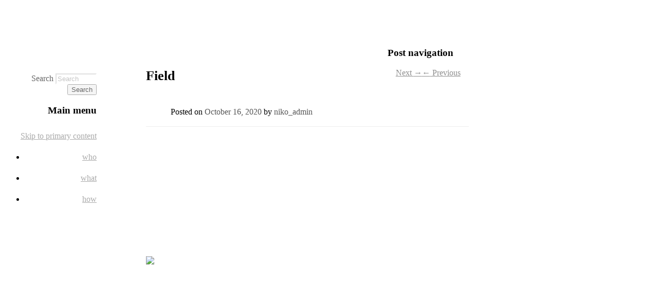

--- FILE ---
content_type: text/html; charset=UTF-8
request_url: https://niko.me.uk/2020/10/16/field/
body_size: 5974
content:
<!DOCTYPE html>
<!--[if IE 6]>
<html id="ie6" lang="en-US">
<![endif]-->
<!--[if IE 7]>
<html id="ie7" lang="en-US">
<![endif]-->
<!--[if IE 8]>
<html id="ie8" lang="en-US">
<![endif]-->
<!--[if !(IE 6) & !(IE 7) & !(IE 8)]><!-->
<html lang="en-US">
<!--<![endif]-->
<head>
<meta charset="UTF-8" />
<meta name="viewport" content="width=device-width" />
<title>
Field | 	</title>
<link rel="profile" href="http://gmpg.org/xfn/11" />
<link rel="stylesheet" type="text/css" media="all" href="https://niko.me.uk/wp-content/themes/hum/style.css" />
<link rel="pingback" href="https://niko.me.uk/xmlrpc.php">
<!--[if lt IE 9]>
<script src="https://niko.me.uk/wp-content/themes/twentyeleven/js/html5.js" type="text/javascript"></script>
<![endif]-->
<link rel='dns-prefetch' href='//s.w.org' />
<link rel="alternate" type="application/rss+xml" title=" &raquo; Feed" href="https://niko.me.uk/feed/" />
<link rel="alternate" type="application/rss+xml" title=" &raquo; Comments Feed" href="https://niko.me.uk/comments/feed/" />
		<script type="text/javascript">
			window._wpemojiSettings = {"baseUrl":"https:\/\/s.w.org\/images\/core\/emoji\/12.0.0-1\/72x72\/","ext":".png","svgUrl":"https:\/\/s.w.org\/images\/core\/emoji\/12.0.0-1\/svg\/","svgExt":".svg","source":{"concatemoji":"https:\/\/niko.me.uk\/wp-includes\/js\/wp-emoji-release.min.js?ver=5.3.20"}};
			!function(e,a,t){var n,r,o,i=a.createElement("canvas"),p=i.getContext&&i.getContext("2d");function s(e,t){var a=String.fromCharCode;p.clearRect(0,0,i.width,i.height),p.fillText(a.apply(this,e),0,0);e=i.toDataURL();return p.clearRect(0,0,i.width,i.height),p.fillText(a.apply(this,t),0,0),e===i.toDataURL()}function c(e){var t=a.createElement("script");t.src=e,t.defer=t.type="text/javascript",a.getElementsByTagName("head")[0].appendChild(t)}for(o=Array("flag","emoji"),t.supports={everything:!0,everythingExceptFlag:!0},r=0;r<o.length;r++)t.supports[o[r]]=function(e){if(!p||!p.fillText)return!1;switch(p.textBaseline="top",p.font="600 32px Arial",e){case"flag":return s([127987,65039,8205,9895,65039],[127987,65039,8203,9895,65039])?!1:!s([55356,56826,55356,56819],[55356,56826,8203,55356,56819])&&!s([55356,57332,56128,56423,56128,56418,56128,56421,56128,56430,56128,56423,56128,56447],[55356,57332,8203,56128,56423,8203,56128,56418,8203,56128,56421,8203,56128,56430,8203,56128,56423,8203,56128,56447]);case"emoji":return!s([55357,56424,55356,57342,8205,55358,56605,8205,55357,56424,55356,57340],[55357,56424,55356,57342,8203,55358,56605,8203,55357,56424,55356,57340])}return!1}(o[r]),t.supports.everything=t.supports.everything&&t.supports[o[r]],"flag"!==o[r]&&(t.supports.everythingExceptFlag=t.supports.everythingExceptFlag&&t.supports[o[r]]);t.supports.everythingExceptFlag=t.supports.everythingExceptFlag&&!t.supports.flag,t.DOMReady=!1,t.readyCallback=function(){t.DOMReady=!0},t.supports.everything||(n=function(){t.readyCallback()},a.addEventListener?(a.addEventListener("DOMContentLoaded",n,!1),e.addEventListener("load",n,!1)):(e.attachEvent("onload",n),a.attachEvent("onreadystatechange",function(){"complete"===a.readyState&&t.readyCallback()})),(n=t.source||{}).concatemoji?c(n.concatemoji):n.wpemoji&&n.twemoji&&(c(n.twemoji),c(n.wpemoji)))}(window,document,window._wpemojiSettings);
		</script>
		<style type="text/css">
img.wp-smiley,
img.emoji {
	display: inline !important;
	border: none !important;
	box-shadow: none !important;
	height: 1em !important;
	width: 1em !important;
	margin: 0 .07em !important;
	vertical-align: -0.1em !important;
	background: none !important;
	padding: 0 !important;
}
</style>
	<link rel='stylesheet' id='wp-block-library-css'  href='https://niko.me.uk/wp-includes/css/dist/block-library/style.min.css?ver=5.3.20' type='text/css' media='all' />
<link rel='stylesheet' id='wp-block-library-theme-css'  href='https://niko.me.uk/wp-includes/css/dist/block-library/theme.min.css?ver=5.3.20' type='text/css' media='all' />
<link rel='stylesheet' id='contact-form-7-css'  href='https://niko.me.uk/wp-content/plugins/contact-form-7/includes/css/styles.css?ver=5.1.7' type='text/css' media='all' />
<link rel='stylesheet' id='h5ap-style-css'  href='https://niko.me.uk/wp-content/plugins/html5-audio-player/style/player-style.css?ver=3.5.10' type='text/css' media='all' />
<link rel='stylesheet' id='twentyeleven-block-style-css'  href='https://niko.me.uk/wp-content/themes/twentyeleven/blocks.css?ver=20181230' type='text/css' media='all' />
<script type='text/javascript' src='https://niko.me.uk/wp-includes/js/jquery/jquery.js?ver=1.12.4-wp'></script>
<script type='text/javascript' src='https://niko.me.uk/wp-includes/js/jquery/jquery-migrate.min.js?ver=1.4.1'></script>
<script type='text/javascript' src='https://niko.me.uk/wp-content/plugins/html5-audio-player/js/plyr.js?ver=3.5.10'></script>
<link rel='https://api.w.org/' href='https://niko.me.uk/wp-json/' />
<link rel="EditURI" type="application/rsd+xml" title="RSD" href="https://niko.me.uk/xmlrpc.php?rsd" />
<link rel="wlwmanifest" type="application/wlwmanifest+xml" href="https://niko.me.uk/wp-includes/wlwmanifest.xml" /> 
<link rel='prev' title='End' href='https://niko.me.uk/2020/10/16/end/' />
<link rel='next' title='Gesture' href='https://niko.me.uk/2020/10/16/gesture/' />
<meta name="generator" content="WordPress 5.3.20" />
<link rel="canonical" href="https://niko.me.uk/2020/10/16/field/" />
<link rel='shortlink' href='https://niko.me.uk/?p=1437' />
<link rel="alternate" type="application/json+oembed" href="https://niko.me.uk/wp-json/oembed/1.0/embed?url=https%3A%2F%2Fniko.me.uk%2F2020%2F10%2F16%2Ffield%2F" />
<link rel="alternate" type="text/xml+oembed" href="https://niko.me.uk/wp-json/oembed/1.0/embed?url=https%3A%2F%2Fniko.me.uk%2F2020%2F10%2F16%2Ffield%2F&#038;format=xml" />
<style>
.sdata:before{content:attr(title);}
</style>
<!-- <meta name="NextGEN" version="3.2.23" /> -->
	<style>
		/* Link color */
		a,
		#site-title a:focus,
		#site-title a:hover,
		#site-title a:active,
		.entry-title a:hover,
		.entry-title a:focus,
		.entry-title a:active,
		.widget_twentyeleven_ephemera .comments-link a:hover,
		section.recent-posts .other-recent-posts a[rel="bookmark"]:hover,
		section.recent-posts .other-recent-posts .comments-link a:hover,
		.format-image footer.entry-meta a:hover,
		#site-generator a:hover {
			color: #8e8e8e;
		}
		section.recent-posts .other-recent-posts .comments-link a:hover {
			border-color: #8e8e8e;
		}
		article.feature-image.small .entry-summary p a:hover,
		.entry-header .comments-link a:hover,
		.entry-header .comments-link a:focus,
		.entry-header .comments-link a:active,
		.feature-slider a.active {
			background-color: #8e8e8e;
		}
	</style>
	<style type="text/css">.recentcomments a{display:inline !important;padding:0 !important;margin:0 !important;}</style><style type="text/css" id="custom-background-css">
body.custom-background { background-color: #ffffff; }
</style>
			<style type="text/css" id="wp-custom-css">
			#menu-worksmenu {
    list-style-type: none;
}
/*
#menu-worksmenu li{
    margin-bottom:5px;
}*/

#menu-worksmenu-cat1 {
    overflow: visible;
    color: #FFF;
    background: fff;
    background-color: #fff;
}

#menu-worksmenu-cat1 ul {
    margin: 0px;
    padding: 0px;
    list-style: none;
    line-height: normal;
    text-align: center;
}


#menu-worksmenu-cat1 li {
    display: inline-block;
    background: #fff;
    padding: 0;
}

#menu-worksmenu-cat1 a {
    display:block;
    background: #fff;
    padding: 10px 0px;
    text-decoration: none;
    /*font-family: 'Archivo Narrow', sans-serif;*/
    /*font-size: 14px;*/
    /*font-weight: 500;*/
    /*color: #fff;*/
}

#menu-worksmenu-cat1 a:hover, #menu-worksmenu-cat1 ul li:hover a {
    /*text-decoration: underline;*/
    background-color: #fff;
}
#menu-worksmenu-cat1 .active a {
    background: #000;
    /*color: #fff;*/
}
#menu-worksmenu-cat1 li ul { 
    overflow: visible;
    position: absolute;  
    display: none; 
    margin:0;
    padding:0;
} 
#menu-worksmenu-cat1 li:hover ul { 
    display: block; 
    overflow: visible;
} 
#menu-worksmenu-cat1 li ul li { 
    overflow: hidden;
    float: none; 
    display: block; 
    z-index:1000;
}
#menu-worksmenu-cat1 li ul li a { 
    overflow: hidden;
    width: 100px;
   /* color: #fff; */
    z-index:1000;
}
#menu-worksmenu-cat1 li ul li a:hover { 
    background: #fff;
    /*color: #fff; */
    z-index:1000;
} 
		</style>
		<link rel='stylesheet' id='ngg_basic_slideshow_style-css'  href='https://niko.me.uk/wp-content/plugins/nextgen-gallery/products/photocrati_nextgen/modules/nextgen_basic_gallery/static/slideshow/ngg_basic_slideshow.css?ver=3.2.23' type='text/css' media='all' />
<link rel='stylesheet' id='ngg_slick_slideshow_style-css'  href='https://niko.me.uk/wp-content/plugins/nextgen-gallery/products/photocrati_nextgen/modules/nextgen_basic_gallery/static/slideshow/slick/slick.css?ver=3.2.23' type='text/css' media='all' />
<link rel='stylesheet' id='ngg_slick_slideshow_theme-css'  href='https://niko.me.uk/wp-content/plugins/nextgen-gallery/products/photocrati_nextgen/modules/nextgen_basic_gallery/static/slideshow/slick/slick-theme.css?ver=3.2.23' type='text/css' media='all' />
<link rel='stylesheet' id='ngg_trigger_buttons-css'  href='https://niko.me.uk/wp-content/plugins/nextgen-gallery/products/photocrati_nextgen/modules/nextgen_gallery_display/static/trigger_buttons.css?ver=3.2.23' type='text/css' media='all' />
<link rel='stylesheet' id='simplelightbox-0-css'  href='https://niko.me.uk/wp-content/plugins/nextgen-gallery/products/photocrati_nextgen/modules/lightbox/static/simplelightbox/simplelightbox.css?ver=3.2.23' type='text/css' media='all' />
<link rel='stylesheet' id='fontawesome_v4_shim_style-css'  href='https://use.fontawesome.com/releases/v5.3.1/css/v4-shims.css?ver=5.3.20' type='text/css' media='all' />
<link rel='stylesheet' id='fontawesome-css'  href='https://use.fontawesome.com/releases/v5.3.1/css/all.css?ver=5.3.20' type='text/css' media='all' />
<link rel='stylesheet' id='nggallery-css'  href='https://niko.me.uk/wp-content/plugins/nextgen-gallery/products/photocrati_nextgen/modules/ngglegacy/css/nggallery.css?ver=3.2.23' type='text/css' media='all' />
</head>

<body class="post-template-default single single-post postid-1437 single-format-standard custom-background wp-embed-responsive single-author singular two-column right-sidebar">
<div id="page" class="hfeed">
	<header id="branding" role="banner">
			<hgroup>
				<h1 id="site-title"><span><a href="https://niko.me.uk/" rel="home"></a></span></h1>
				<h2 id="site-description"></h2>
			</hgroup>

						<a href="https://niko.me.uk/">
									<img src="https://niko.me.uk/wp-content/themes/twentyeleven/images/headers/lanterns.jpg" width="1000" height="288" alt="" />
							</a>
			
									<form method="get" id="searchform" action="https://niko.me.uk/">
		<label for="s" class="assistive-text">Search</label>
		<input type="text" class="field" name="s" id="s" placeholder="Search" />
		<input type="submit" class="submit" name="submit" id="searchsubmit" value="Search" />
	</form>
			
			<nav id="access" role="navigation">
				<h3 class="assistive-text">Main menu</h3>
								<div class="skip-link"><a class="assistive-text" href="#content">Skip to primary content</a></div>
												<div class="menu-main-container"><ul id="menu-main" class="menu"><li id="menu-item-87" class="menu-item menu-item-type-post_type menu-item-object-page menu-item-87"><a href="https://niko.me.uk/statement/">who</a></li>
<li id="menu-item-49" class="menu-item menu-item-type-post_type menu-item-object-page menu-item-49"><a href="https://niko.me.uk/works/">what</a></li>
<li id="menu-item-88" class="menu-item menu-item-type-post_type menu-item-object-page menu-item-88"><a href="https://niko.me.uk/contact/">how</a></li>
</ul></div>			</nav><!-- #access -->
	</header><!-- #branding -->


	<div id="main">

		<div id="primary">
			<div id="content" role="main">

				
					<nav id="nav-single">
						<h3 class="assistive-text">Post navigation</h3>
						<span class="nav-previous"><a href="https://niko.me.uk/2020/10/16/end/" rel="prev"><span class="meta-nav">&larr;</span> Previous</a></span>
						<span class="nav-next"><a href="https://niko.me.uk/2020/10/16/gesture/" rel="next">Next <span class="meta-nav">&rarr;</span></a></span>
					</nav><!-- #nav-single -->

					
<article id="post-1437" class="post-1437 post type-post status-publish format-standard hentry category-uncategorized">
	<header class="entry-header">
		<h1 class="entry-title">Field</h1>

				<div class="entry-meta">
			<span class="sep">Posted on </span><a href="https://niko.me.uk/2020/10/16/field/" title="11:36 pm" rel="bookmark"><time class="entry-date"><span class="sdata" title="October 16, 2020"></span></time></a><span class="by-author"> <span class="sep"> by </span> <span class="author vcard"><a class="url fn n" href="https://niko.me.uk/author/niko_admin/" title="View all posts by niko_admin" rel="author">niko_admin</a></span></span>		</div><!-- .entry-meta -->
			</header><!-- .entry-header -->

	<div class="entry-content">
		


<div class="ngg-galleryoverview ngg-slideshow"
	 id="ngg-slideshow-cc2dc6c1df509b41667615e2762993ac-305354530"
     data-gallery-id="cc2dc6c1df509b41667615e2762993ac"
     style="max-width: 750px; max-height: 500px;">

 	<div id="ngg-image-0" class="ngg-gallery-slideshow-image" style="height:500px">

        <a href="https://niko.me.uk/wp-content/gallery/traces-and-surfaces/niko-Field.jpg"
           title="&lt;small&gt;&lt;b&gt;Field&lt;/b&gt;, 2018&lt;br/&gt;&#013;
&lt;i&gt;steel, paint&lt;/i&gt;&lt;br/&gt;&#013;
&lt;i&gt;170 x 135 cm&lt;/i&gt;&lt;br/&gt;&lt;/small&gt;"
           data-src="https://niko.me.uk/wp-content/gallery/traces-and-surfaces/niko-Field.jpg"
           data-thumbnail="https://niko.me.uk/wp-content/gallery/traces-and-surfaces/thumbs/thumbs_niko-Field.jpg"
           data-image-id="458"
           data-title="niko-Field"
           data-description="&lt;small&gt;&lt;b&gt;Field&lt;/b&gt;, 2018&lt;br/&gt;&#013;
&lt;i&gt;steel, paint&lt;/i&gt;&lt;br/&gt;&#013;
&lt;i&gt;170 x 135 cm&lt;/i&gt;&lt;br/&gt;&lt;/small&gt;"
           class="ngg-simplelightbox" rel="cc2dc6c1df509b41667615e2762993ac">

            <img data-image-id='458'
                 title="&lt;small&gt;&lt;b&gt;Field&lt;/b&gt;, 2018&lt;br/&gt;&#013;
&lt;i&gt;steel, paint&lt;/i&gt;&lt;br/&gt;&#013;
&lt;i&gt;170 x 135 cm&lt;/i&gt;&lt;br/&gt;&lt;/small&gt;"
                 alt="niko-Field"
                 src="https://niko.me.uk/wp-content/gallery/traces-and-surfaces/niko-Field.jpg"
                 style="max-height: 480px;"/>
        </a>

        </div> 
</div>




			</div><!-- .entry-content -->

	<footer class="entry-meta">
				
			</footer><!-- .entry-meta -->
</article><!-- #post-1437 -->

						<div id="comments">
	
	
	
	
</div><!-- #comments -->

				
			</div><!-- #content -->
		</div><!-- #primary -->


	</div><!-- #main -->

	<footer id="colophon" role="contentinfo">

			

			<div id="site-generator">
												<a href="https://wordpress.org/" class="imprint" title="Semantic Personal Publishing Platform">
									</a>
			</div>
	</footer><!-- #colophon -->
</div><!-- #page -->

<!-- ngg_resource_manager_marker --><script type='text/javascript' src='https://niko.me.uk/wp-includes/js/comment-reply.min.js?ver=5.3.20'></script>
<script type='text/javascript'>
/* <![CDATA[ */
var wpcf7 = {"apiSettings":{"root":"https:\/\/niko.me.uk\/wp-json\/contact-form-7\/v1","namespace":"contact-form-7\/v1"}};
/* ]]> */
</script>
<script type='text/javascript' src='https://niko.me.uk/wp-content/plugins/contact-form-7/includes/js/scripts.js?ver=5.1.7'></script>
<script type='text/javascript' src='https://niko.me.uk/wp-includes/js/wp-embed.min.js?ver=5.3.20'></script>
<script type='text/javascript' src='https://niko.me.uk/wp-content/plugins/nextgen-gallery/products/photocrati_nextgen/modules/nextgen_basic_gallery/static/slideshow/slick/slick.min.js?ver=3.2.23'></script>
<script type='text/javascript'>
/* <![CDATA[ */
var photocrati_ajax = {"url":"https:\/\/niko.me.uk\/index.php?photocrati_ajax=1","wp_home_url":"https:\/\/niko.me.uk","wp_site_url":"https:\/\/niko.me.uk","wp_root_url":"https:\/\/niko.me.uk","wp_plugins_url":"https:\/\/niko.me.uk\/wp-content\/plugins","wp_content_url":"https:\/\/niko.me.uk\/wp-content","wp_includes_url":"https:\/\/niko.me.uk\/wp-includes\/","ngg_param_slug":"nggallery"};
/* ]]> */
</script>
<script type='text/javascript' src='https://niko.me.uk/wp-content/plugins/nextgen-gallery/products/photocrati_nextgen/modules/ajax/static/ajax.min.js?ver=3.2.23'></script>
<script type='text/javascript'>
/* <![CDATA[ */

var galleries = {};
galleries.gallery_cc2dc6c1df509b41667615e2762993ac = {"id":null,"source":"galleries","container_ids":["101"],"gallery_ids":[],"album_ids":[],"tag_ids":[],"display_type":"photocrati-nextgen_basic_slideshow","exclusions":["451","453","454","456","457","459","460","461","462","463","464","465","466","467","468","469","470","471","472","473","474","475","450","449","494","495","496","497","498","499","622","642","644"],"order_by":"sortorder","order_direction":"ASC","image_ids":[],"entity_ids":[],"tagcloud":false,"returns":"included","slug":null,"sortorder":[],"display_settings":{"gallery_width":"750","gallery_height":"500","autoplay":"1","pauseonhover":"1","arrows":"0","transition_style":"fade","interval":"5000","transition_speed":"300","show_thumbnail_link":"0","thumbnail_link_text":"View Thumbnails","display_view":"default","use_lightbox_effect":true,"template":"","ngg_triggers_display":"never","_errors":[]},"excluded_container_ids":[],"maximum_entity_count":500,"__defaults_set":true,"_errors":[],"ID":"cc2dc6c1df509b41667615e2762993ac"};
galleries.gallery_cc2dc6c1df509b41667615e2762993ac.wordpress_page_root = "https:\/\/niko.me.uk\/2020\/10\/16\/field\/";
var nextgen_lightbox_settings = {"static_path":"https:\/\/niko.me.uk\/wp-content\/plugins\/nextgen-gallery\/products\/photocrati_nextgen\/modules\/lightbox\/static\/{placeholder}","context":"nextgen_images"};
/* ]]> */
</script>
<script type='text/javascript' src='https://niko.me.uk/wp-content/plugins/nextgen-gallery/products/photocrati_nextgen/modules/nextgen_gallery_display/static/common.js?ver=3.2.23'></script>
<script type='text/javascript'>
            var nggLastTimeoutVal = 1000;

			var nggRetryFailedImage = function(img) {
				setTimeout(function(){
					img.src = img.src;
				}, nggLastTimeoutVal);
			
				nggLastTimeoutVal += 500;
			}
        
</script>
<script type='text/javascript' src='https://niko.me.uk/wp-content/plugins/nextgen-gallery/products/photocrati_nextgen/modules/nextgen_basic_gallery/static/slideshow/ngg_basic_slideshow.js?ver=3.2.23'></script>
<script type='text/javascript' src='https://niko.me.uk/wp-content/plugins/nextgen-gallery/products/photocrati_nextgen/modules/lightbox/static/lightbox_context.js?ver=3.2.23'></script>
<script type='text/javascript' src='https://niko.me.uk/wp-content/plugins/nextgen-gallery/products/photocrati_nextgen/modules/lightbox/static/simplelightbox/simple-lightbox.js?ver=3.2.23'></script>
<script type='text/javascript' src='https://niko.me.uk/wp-content/plugins/nextgen-gallery/products/photocrati_nextgen/modules/lightbox/static/simplelightbox/nextgen_simple_lightbox_init.js?ver=3.2.23'></script>
<script type='text/javascript' src='https://use.fontawesome.com/releases/v5.3.1/js/v4-shims.js?ver=5.3.1'></script>
<script type='text/javascript' defer integrity="sha384-kW+oWsYx3YpxvjtZjFXqazFpA7UP/MbiY4jvs+RWZo2+N94PFZ36T6TFkc9O3qoB" crossorigin="anonymous" data-auto-replace-svg="false" data-keep-original-source="false" data-search-pseudo-elements src='https://use.fontawesome.com/releases/v5.3.1/js/all.js?ver=5.3.1'></script>
			<script type="text/javascript">function showhide_toggle(e,t,r,g){var a=jQuery("#"+e+"-link-"+t),s=jQuery("a",a),i=jQuery("#"+e+"-content-"+t),l=jQuery("#"+e+"-toggle-"+t);a.toggleClass("sh-show sh-hide"),i.toggleClass("sh-show sh-hide").toggle(),"true"===s.attr("aria-expanded")?s.attr("aria-expanded","false"):s.attr("aria-expanded","true"),l.text()===r?(l.text(g),a.trigger("sh-link:more")):(l.text(r),a.trigger("sh-link:less")),a.trigger("sh-link:toggle")}</script>
	
</body>
</html>


--- FILE ---
content_type: text/css
request_url: https://niko.me.uk/wp-content/themes/hum/style.css
body_size: 3825
content:
/*
Theme Name: Hum
Theme URI: http://wordpress.org/extend/themes/hum/
Author: Daryl Koopersmith
Author URI: http://darylkoop.com/
Description: A responsive theme designed to show off a stream of posts, quotes, and images. Add a custom logo to stand out from the crowd. Hum builds off of Twenty Eleven, so you get all of the goodness of a WordPress core theme included.
Version: 0.2.1
Tags: light, white, gray, one-column, left-sidebar, flexible-width, custom-header, custom-background, threaded-comments, sticky-post, post-formats
License: GNU General Public License v2 or later
License URI: http://www.gnu.org/licenses/gpl-2.0.html
template: twentyeleven
*/

@import url('../twentyeleven/style.css');


/* =========================================================================
 *   STANDARDIZE ONE-COLUMN
 * ========================================================================= */

#page {
	max-width: 960px;
}
#content {
	margin: 0 7.6%;
	width: auto;
}
#nav-below {
	border-bottom: 1px solid #ddd;
	margin-bottom: 1.625em;
}
#secondary {
	float: none;
	margin: 0 7.6%;
	width: auto;
}
/* Simplify the showcase template */
.page-template-showcase-php section.recent-posts {
	float: none;
	margin: 0;
	width: 100%;
}
.page-template-showcase-php #main .widget-area {
	float: none;
	margin: 0;
	width: auto;
}
.page-template-showcase-php .other-recent-posts {
	border-bottom: 1px solid #ddd;
}
/* Simplify the showcase template when small feature */
section.featured-post .attachment-small-feature {
	border: none;
	display: block;
	height: auto;
	max-width: 60%;
	position: static;
}
article.feature-image.small {
	margin: 0 0 1.625em;
	padding: 0;
}
article.feature-image.small .entry-title {
	font-size: 20px;
	line-height: 1.3em;
}
article.feature-image.small .entry-summary {
	height: 150px;
	overflow: hidden;
	padding: 0;
	text-overflow: ellipsis;
}
article.feature-image.small .entry-summary a {
	left: -9%;
}
.search-results .entry-summary {
	padding: 0.6em 7.6% 0;
	border-style: solid;
	border-color: #EEE;
	border-width: 0 0 1px;
}

/* Remove the margin on singular articles */
.singular .entry-header,
.singular .entry-content,
.singular footer.entry-meta,
.singular #comments-title {
	width: auto;
}
/* Simplify the pullquotes and pull styles */
blockquote cite {
	text-align: right;
	display: block;
}
.singular blockquote.pull {
	margin: 0 0 1.625em;
}
.singular .pull.alignleft {
	margin: 0 1.625em 0 0;
}
.singular .pull.alignright {
	margin: 0 0 0 1.625em;
}
.singular .entry-meta .edit-link a {
	position: absolute;
	left: 0;
	top: 40px;
}
.singular #author-info {
	margin: 2.2em -8.8% 0;
	padding: 20px 8.8%;
}

.commentlist {
	width: auto;
	margin-left: 102px;
}
#respond {
	width: auto;
}
.commentlist > li.comment, .commentlist .pingback {
	margin-left: 0;
}

/* =========================================================================
 *   GLOBAL
 * ========================================================================= */
audio {
	width: 100%;
}

/* =========================================================================
 *   STRUCTURE
 * ========================================================================= */

#main,
#colophon {
	margin-left: 220px;
}
#branding {
	position: fixed;
	width: 180px;
	margin-right: 40px;
}

#secondary {
	display: none;
}

/* =========================================================================
 *   COLOR ANIMATIONS
 * ========================================================================= */

#site-title a,
#site-description,
.entry-meta a,
#access a,
.entry-title a {
	-webkit-transition: font-size 200ms, color 400ms;
	-moz-transition:    font-size 200ms, color 400ms;
	-ms-transition:     font-size 200ms, color 400ms;
	-o-transition:      font-size 200ms, color 400ms;
	transition:         font-size 200ms, color 400ms;
}

.entry-header .comments-link a {
	-webkit-transition: background-color 700ms;
	-moz-transition:    background-color 700ms;
	-ms-transition:     background-color 700ms;
	-o-transition:      background-color 700ms;
	transition:         background-color 700ms;
}

#searchform,
.format-image img {
	-webkit-transition: opacity 400ms;
	-moz-transition:    opacity 400ms;
	-ms-transition:     opacity 400ms;
	-o-transition:      opacity 400ms;
	transition:         opacity 400ms;
}

#page #branding > a {
	-webkit-transition: opacity 200ms;
	-moz-transition:    opacity 200ms;
	-ms-transition:     opacity 200ms;
	-o-transition:      opacity 200ms;
	transition:         opacity 200ms;
}

/* =========================================================================
 *   HOVERED BRANDING
 * ========================================================================= */

#branding:hover #site-title a {
	color: rgba( 0, 0, 0, 0.4 );
}

#branding:hover #access a {
	color: #555;
}

#branding:hover #access .current_page_item > a,
#branding:hover #access .current_page_ancestor > a {
	color: #222;
}

#branding:hover #site-description {
	color: #7A7A7A;
}

#branding:hover #searchform {
	opacity: 1;
}

/* =========================================================================
 *   MENU
 * ========================================================================= */

#access {
	margin-top: 10px;
	background: transparent;
	-webkit-box-shadow: none;
	-moz-box-shadow: none;
	box-shadow: none;
}
#page #branding #access div {
	margin: 0;
	padding: 0;
}
#access ul {
	margin: 0;
}

#access li {
	float: none;
}

#access a {
	display: inline-block;
	color: #aaa;
	padding: 0;
	line-height: 2.6em;
}

#access li:hover > a,
#access a:focus {
	background: transparent;
}

#page #branding #access a:hover,
#page #branding #access a:focus,
#page #branding #access .current_page_item > a:hover,
#page #branding #access .current_page_item > a:focus,
#page #branding #access .current_page_ancestor > a:hover,
#page #branding #access .current_page_ancestor > a:focus {
	color: #000000;
}

#access ul ul {
	top: 2.6em;
	left: 100%;
	margin-left: -40px;
	-webkit-box-shadow: 3px 3px 6px rgba( 0, 0, 0, 0.2 );
	-moz-box-shadow:    3px 3px 6px rgba( 0, 0, 0, 0.2 );
	box-shadow:         3px 3px 6px rgba( 0, 0, 0, 0.2 );
}

#access ul ul:after {
	content: '';
	display: block;
	position: absolute;
	top: -6px;
	left: 1em;

	border-width: 0 6px 6px 6px;
	border-color: #f9f9f9 transparent;
	border-style: solid;
}

#access ul ul :hover > a {
	background: #f9f9f9;
}

#access li li {
	margin: 0;
	text-align: left;
}

#access li li:last-child a {
	border-bottom: 0;
}

#access ul ul ul {
	margin-left: 6px;
}
#access ul ul ul:after {
	top: 1em;
	left: -6px;
	border-color: transparent #f9f9f9;
	border-width: 6px 6px 6px 0;
}

/* =========================================================================
 *   SEARCH FORM
 * ========================================================================= */

#page #branding #searchform {
	position: relative;
	top: auto;
	right: auto;
	bottom: auto;
	overflow: hidden;
	margin: 10px 0;
	opacity: 0.6;
	max-width: none;
}

#page #branding #s:focus {
	width: 140px;
}

#page #branding #s {
	width: 72px;
	background-color: transparent;
	border-color: rgba( 255, 255, 255, 0.6 );
	font-size: 13px;
	font-weight: 500;
}

/* Two rules to ensure browser recognition */
#page #branding #s::-webkit-input-placeholder {
    color: rgba( 0, 0, 0, 0.4 );
}
#page #branding #s:-moz-placeholder {
    color: rgba( 0, 0, 0, 0.4 );
}

/* =========================================================================
 *   HEADER
 * ========================================================================= */

#branding hgroup {
	margin: 0;
}

#page #branding > a {
	/*padding-top: 20px;*/
	padding-bottom: 20px;
	display: block;
}
#page #branding > a:hover {
	opacity: 0.8;
}

#branding img {
	width: auto;
	max-height: 200px;
	max-width: 100%;
}

#site-title {
	width: auto;
	margin: 0;
	padding: 10px 0;
	float: right;
}

#site-title a {
	font-size: 2.4em;
	line-height: 1em;
	color: rgba( 0, 0, 0, 0.2 );
	font-weight: bold;
	margin-right: -4px;
	text-align: right;
}

#page #branding #site-title a:hover,
#page #branding #site-title a:focus {
	color: #000000;
}

#site-description {
	width: auto;
	margin: 0 0 15px;
	color: #aaa;
}

#branding {
	border: 0;
	text-align: right;
	top: 0;
	bottom: 0;
	padding-top: 5em;
}

.admin-bar #branding {
	top: 28px;
}

/* =========================================================================
 *   CONTENT
 * ========================================================================= */

#page {
	background: transparent;
	margin-top: 4em;
}
#main {
	padding: 0;
}
#main #content {
	margin: 0;
}

#content .hentry {
	background: white;
	-webkit-border-radius: 3px;
}

.entry-header .entry-format {
	position: relative;
	line-height: 1.4em;
}

.entry-header .comments-link a {
	right: 7.6%;
	top: 1.8em;
}

.hentry, .no-results {
	border: 0;
}

.entry-title {
	padding-top: 0;
}

.entry-meta a {
	color: #555;
	text-decoration: none;
}
.entry-meta a:hover,
.entry-meta a:focus {
	color: #000000;
}

#content .hentry {
	padding: 0;
}

.hentry header {
	padding: 1.625em 7.6% 0;
}

#content .hentry .entry-content {
	padding: 0.6em 7.6% 0;
	border-style: solid;
	border-color: #eee;
	border-width: 0 0 1px;
}
.page #content .hentry .entry-content {
	border: 0;
}

.hentry footer {
	min-height: 18px;
	padding: 1.625em 7.6%;
	background: transparent;
	overflow: hidden;
}

.singular .hentry footer {
	min-height: 0;
}


/* =========================================================================
 *   POST FORMATS
 * ========================================================================= */

article.format-aside .entry-content,
article.format-link .entry-content,
article.format-status .entry-content {
	padding: 0;
}

article.format-aside .entry-content p:last-child,
article.format-link .entry-content p:last-child,
article.format-status .entry-content p:last-child {
	margin-bottom: 1em;
}

article.format-gallery .entry-content {
	overflow: hidden;
}

article.format-gallery .gallery-thumb {
	margin: .375em 1.5em 1.25em 0;
	display: block;
}
article.format-gallery .gallery-thumb img {
	padding: 6px;
	border: 1px solid #ddd;
}

/* -------------------------------------------------------------------------
 *   Status
 * ------------------------------------------------------------------------- */
article.format-status .entry-content {
	overflow: hidden;
	min-height: 86px;
}
.singular article.format-status .entry-content {
	min-height: 0;
}

.hentry.format-status .entry-title,
.hentry.format-aside .entry-title,
.hentry.format-link .entry-title {
	display: none;
}

/* -------------------------------------------------------------------------
 *   Quote
 * ------------------------------------------------------------------------- */
#content .hentry.format-quote {
	padding: 0;
}

.format-quote header {
	padding: 1.625em 7.6% 1.5em;
}

.format-quote .entry-title {
	display: none;
}

.format-quote header hgroup {
	float: left;
}
.format-quote header .entry-format {
	top: 1px;
}

.format-quote header .entry-meta {
	clear: none;
	margin-left: 15.2%;
}

#content article.format-quote header .comments-link a {
	top: 1em;
}

#content .format-quote .entry-content {
	padding: 1.75em 7.6% 0;
	border-width: 1px 0;
}

.format-quote blockquote {
	font-family: "Baskerville", "Baskerville Old Face", "Hoefler Text", "Garamond", "Palatino", "URW Palladio L", "Book Antiqua", Georgia, serif;
	color: #333;
	font-size: 2.2em;
	line-height: 1.4em;
}

.format-quote blockquote p {
	margin-bottom: 0.75em;
}

.format-quote cite {
	display: block;
	text-align: right;
	margin: 1em 0 0;
	color: #999;
	font-size: 12px;
	letter-spacing: 0.3em;
	word-spacing: 0.2em;
	line-height: 2.6em;
	text-transform: uppercase;
	font-style: normal;
}

/* -------------------------------------------------------------------------
 *   Image
 * ------------------------------------------------------------------------- */

/* The first paragraph should contain the image. */
.full-width,
#content article.format-image .entry-content > :first-child {
	margin: 0 -8.96226415%;
	max-width: 117.924528%;
	width: 117.924528% !important;
	padding: 0;
	overflow: hidden;
}
#content article.format-image .entry-content > :first-child img {
	display: block;
	width: 100%;
}

#content .indexed.format-image p {
	margin-bottom: 1.625em;
}
#content .format-image .wp-caption {
	background: #f1f1f1;
}
#content .format-image .wp-caption .wp-caption-text {
	color: #333;
}

#content .format-image .entry-content > .wp-caption:first-child .wp-caption-text {
	padding: 1.5em 1em 1.5em 40px;
	margin: 0;
}
#content .format-image .entry-content > .wp-caption:first-child .wp-caption-text:before {
	left: 20px;
	top: 1.1em;
	color: #ccc;
}

#content article.format-image .entry-content > :first-child + p {
	margin-top: 1.625em;
}

.indexed.format-image footer.entry-meta a:hover {
	color: #000000;
}
.indexed.format-image footer.entry-meta .edit-link a:hover {
	color: #fff;
}

#content article.sticky header .entry-format,
#content article.format-image header .entry-format,
#content article.format-gallery header .entry-format {
	position: absolute;
	top: 2.375em;
}

#content article.format-image footer {
	padding: 1.625em 7.6%;
	background: transparent;
}

.indexed.format-image div.entry-meta + div.entry-meta {
	text-align: right;
	width: 64%; /* to prevent odd line breaks when rounding percentages */
}

#content article.format-image .edit-link {
	position: absolute;
	bottom: 1.55em;
	right: 1.25em;
}

/* =========================================================================
 *   SINGULAR
 * ========================================================================= */

#content nav {
	padding: 0.6em 7.6%;
}

#nav-single {
	top: 0;
	float: right;
}

#nav-single .nav-previous {
	padding-right: 1em;
}

#nav-single .nav-next {
	padding-left: 1em;
	float: left;
}

.singular .hentry header .entry-meta {
	margin: 0;
	padding: 1.2em 0 1.2em 7.6%;
	left: 0;
	right: 0;
	border-bottom: 1px solid #eee;
}

.singular .entry-title {
	padding: 0.6em 0 0;
	font-size: 26px;
	line-height: 1.6em;
}

.singular #content .hentry.format-status .entry-content,
.singular #content .hentry.format-aside .entry-content,
.singular #content .hentry.format-link .entry-content {
	padding-top: 2.5em;
}

/* -------------------------------------------------------------------------
 *   Singular Quote Format
 * ------------------------------------------------------------------------- */

.singular #content .hentry.format-quote .entry-content {
	padding: 1.75em 7.6% 0;
}
.singular #content .format-quote .entry-content {
	border-width: 0 0 1px;
}

/* -------------------------------------------------------------------------
 *   Singular Image Format
 * ------------------------------------------------------------------------- */

.singular #content article.format-image .entry-title {
	padding-bottom: 0.6em;
}
.singular #content article.format-image img {
	max-width: 100%;
	border: 0;
	padding: 0;
	margin: 0;
}

.singular #content article.format-image img:hover {
	opacity: 0.8;
}

/* =========================================================================
 *   COMMENTS
 * ========================================================================= */

.singular #comments-title {
	text-align: center;
}

.commentlist .children li.comment .comment-meta {
	margin-left: 0;
}

.commentlist .children .avatar {
	position: relative;
	left: 0;
	top: 0;
	margin: 0 10px 0 0;
	float: left;
}

.commentlist > li.bypostauthor {
	background: #f6f6f6;
	border-color: #ddd;
}
.commentlist > li.bypostauthor:before {
	content: url(../twentyeleven/images/comment-arrow.png);
}
.commentlist .children > li.bypostauthor {
	background: #fff;
	border-color: #ddd;
}

/* =========================================================================
 *   FOOTER
 * ========================================================================= */

#colophon,
#site-generator {
	border: 0;
	background: transparent;
}

/* Center WordPress.com Stats smiley. */
#wpstats {
	padding-left: 220px;
}

/* =========================================================================
 *   ARCHIVES
 * ========================================================================= */

.page-title {
	margin: 5.6em 0 1.6em;
}

/* =========================================================================
 *   SHOWCASE TEMPLATE
 * ========================================================================= */

#content article.intro {
	margin: 0;
	padding: 0.5em 0;

	background: transparent;

	-webkit-border-radius: 0;
	-moz-border-radius:    0;
	border-radius:         0;

	-webkit-box-shadow: none;
	-moz-box-shadow:    none;
	box-shadow:         none;
}

#content article.intro .entry-header {
	padding-top: 1.5em;
}

#content article.intro .entry-content {
	padding: 0;
	overflow: hidden;

	-webkit-box-shadow: none;
	-moz-box-shadow:    none;
	box-shadow:         none;
}

#content article.intro .entry-content p:first-child {
	font-size: 1.8em;
	line-height: 1.4em;
	color: #464646;
	text-shadow: 0 1px 0 #fff;
	margin-bottom: 0.8em;
}

#content article.intro .edit-link a {
	top: 0.75em;
	right: 0;
}

.page-template-showcase-php .featured-posts {
	margin: 3.2em 0 4em;
	height: auto;
	min-height: 0;
}

.featured-posts .showcase-heading {
	padding-left: 0;
}

.featured-posts section.featured-post {
	position: relative;
	top: auto;
	height: auto;
}

section.feature-image.large img {
	padding: 6px 0;
}

#content section.feature-image.large article {
	background: transparent;
	left: 1.625em;
	margin: 1.625em 0 0 0;
	white-space: nowrap;
}

section.recent-posts .other-recent-posts {
	margin: 4em 0 1em;
	border-color: #ccc;
	border-style: dotted;
}

section.recent-posts .other-recent-posts .entry-title {
	padding: 0.75em 0;
	border-color: #ccc;
	border-style: dotted;
}

section.recent-posts .other-recent-posts .comments-link a,
section.recent-posts .other-recent-posts .comments-link > span {
	padding: 0.75em 0 1em;
}

section.recent-posts .other-recent-posts a[rel="bookmark"]:hover {
	color: #000000;
}

/* =========================================================================
 *   RESPONSIVE STRUCTURE
 * ========================================================================= */

@media (min-width: 1200px) {
	#site-title a {
		font-size: 3.6em;
	}
}

@media (max-width: 800px) {
	#main {
		padding: 2em 0 0;
	}

	#page,
	#branding {
		margin-top: 0;
		padding-top: 0;
	}

	#branding {
		position: relative;
		width: auto;
		margin: 0 7.6%;
		text-align: center;
	}

	#site-title {
		padding-top: 40px;
		float: none;
	}

	#site-title a {
		font-size: 3.6em;
	}

	#page #branding #searchform {
		position: absolute;
		right: 0;
		margin-bottom: 0.3em;
	}

	#main,
	#colophon {
		margin-left: 0;
	}

	#page #branding #searchform {
		position: relative;
		right: auto;
		top: 0 !important;
	}

	#page #branding #s {
		margin: 0 auto;
		float: none;
		display: block;
	}

	#access ul {
		margin: 0 7.6%;
	}

	#access li {
		display: inline-block;
		float: none;
		margin: 0 10px;
	}

	#access ul ul {
		left: auto;
		margin-left: 0;
	}


	/* -------------------------------------------------------------------------
	 *   Undo hovered branding
	 * ------------------------------------------------------------------------- */
	#page #branding #site-title a {
		color: rgba( 0, 0, 0, 0.75 );
	}

	#page #branding #access a {
		color: #555;
	}

	#page #branding #access .current_page_item > a,
	#page #branding #access .current_page_ancestor > a {
		color: #222;
	}

	#page #branding #site-description {
		color: #7A7A7A;
	}

	#page #branding #searchform {
		opacity: 1;
	}

}

@media (max-width: 650px) {

	#site-title a {
		font-size: 2.4em;
	}

	#page #branding #searchform {
		position: relative;
		right: auto;
		top: 0 !important;
	}

	#page #branding #s {
		margin: 0 auto;
		float: none;
		display: block;
	}

	#access li {
		display: inline;
		float: none;
	}

	.format-quote header .entry-meta {
		margin-left: 22.8%;
	}

	.commentlist {
		margin-left: 0;
	}

	.comment-meta {
		overflow: hidden;
		padding-top: 10px;
	}
	.commentlist li.comment .fn {
		display: block;
	}
	.commentlist .avatar {
		float: left;
		margin-top: -10px;
		margin-right: 10px;
		margin-bottom: 5px;
	}

	.comment-content {
		padding-top: 7px;
	}

}